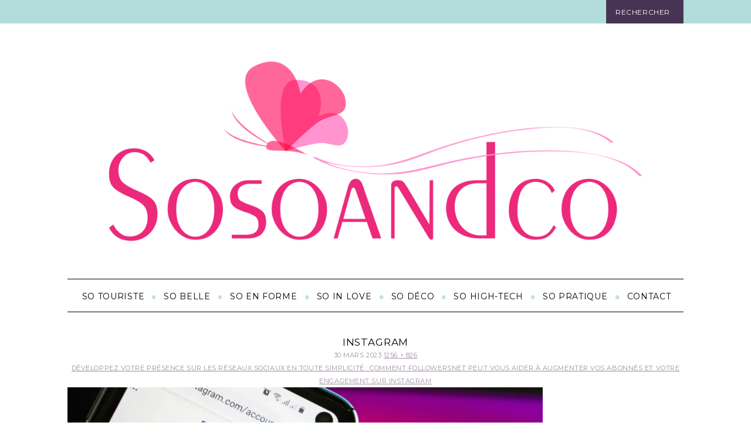

--- FILE ---
content_type: text/html; charset=UTF-8
request_url: https://www.sosoandco.fr/developpez-votre-presence-sur-les-reseaux-sociaux-en-toute-simplicite-comment-followersnet-peut-vous-aider-a-augmenter-vos-abonnes-et-votre-engagement-sur-instagram/instagram/
body_size: 8403
content:
<!DOCTYPE html>
<!--[if IE 7]>
<html class="ie ie7" lang="fr-FR">
<![endif]-->
<!--[if IE 8]>
<html class="ie ie8" lang="fr-FR">
<![endif]-->
<!--[if !(IE 7) & !(IE 8)]><!-->
<html lang="fr-FR">
<!--<![endif]-->
<head>
	<meta charset="UTF-8">
	<meta name="viewport" content="width=device-width, initial-scale=1" />
	<title>instagram | sosoandco</title>
<link data-rocket-preload as="style" href="https://fonts.googleapis.com/css?family=Lato%3A300%2C300italic%2C400%2C400italic%2C700%2C700italic%2C900%2C900italic%7CMontserrat%3A300%2C300italic%2C400%2C400italic%2C700%2C700italic%2C900%2C900italic%20rel%3D%26%23039%3Bstylesheet%26%23039%3B%20type%3D%26%23039%3Btext%2Fcss%7CLato%3A300%2C400%2C700%2C900%2C300italic%2C400italic%2C700italic&#038;subset=latin%2Clatin-ext%2Ccyrillic%2Ccyrillic-ext&#038;display=swap" rel="preload">
<link href="https://fonts.googleapis.com/css?family=Lato%3A300%2C300italic%2C400%2C400italic%2C700%2C700italic%2C900%2C900italic%7CMontserrat%3A300%2C300italic%2C400%2C400italic%2C700%2C700italic%2C900%2C900italic%20rel%3D%26%23039%3Bstylesheet%26%23039%3B%20type%3D%26%23039%3Btext%2Fcss%7CLato%3A300%2C400%2C700%2C900%2C300italic%2C400italic%2C700italic&#038;subset=latin%2Clatin-ext%2Ccyrillic%2Ccyrillic-ext&#038;display=swap" media="print" onload="this.media=&#039;all&#039;" rel="stylesheet">
<noscript><link rel="stylesheet" href="https://fonts.googleapis.com/css?family=Lato%3A300%2C300italic%2C400%2C400italic%2C700%2C700italic%2C900%2C900italic%7CMontserrat%3A300%2C300italic%2C400%2C400italic%2C700%2C700italic%2C900%2C900italic%20rel%3D%26%23039%3Bstylesheet%26%23039%3B%20type%3D%26%23039%3Btext%2Fcss%7CLato%3A300%2C400%2C700%2C900%2C300italic%2C400italic%2C700italic&#038;subset=latin%2Clatin-ext%2Ccyrillic%2Ccyrillic-ext&#038;display=swap"></noscript>
	<link rel="profile" href="http://gmpg.org/xfn/11">
	<link rel="pingback" href="https://www.sosoandco.fr/xmlrpc.php">
	
	<meta name='robots' content='max-image-preview:large' />
<link rel='dns-prefetch' href='//fonts.googleapis.com' />
<link href='https://fonts.gstatic.com' crossorigin rel='preconnect' />
<link rel="alternate" type="application/rss+xml" title="sosoandco &raquo; Flux" href="https://www.sosoandco.fr/feed/" />
<link rel="alternate" type="application/rss+xml" title="sosoandco &raquo; Flux des commentaires" href="https://www.sosoandco.fr/comments/feed/" />
<style id='wp-emoji-styles-inline-css' type='text/css'>

	img.wp-smiley, img.emoji {
		display: inline !important;
		border: none !important;
		box-shadow: none !important;
		height: 1em !important;
		width: 1em !important;
		margin: 0 0.07em !important;
		vertical-align: -0.1em !important;
		background: none !important;
		padding: 0 !important;
	}
</style>
<link rel='stylesheet' id='wp-block-library-css' href='https://www.sosoandco.fr/wp-includes/css/dist/block-library/style.min.css?ver=6.4.2' type='text/css' media='all' />
<style id='classic-theme-styles-inline-css' type='text/css'>
/*! This file is auto-generated */
.wp-block-button__link{color:#fff;background-color:#32373c;border-radius:9999px;box-shadow:none;text-decoration:none;padding:calc(.667em + 2px) calc(1.333em + 2px);font-size:1.125em}.wp-block-file__button{background:#32373c;color:#fff;text-decoration:none}
</style>
<style id='global-styles-inline-css' type='text/css'>
body{--wp--preset--color--black: #000000;--wp--preset--color--cyan-bluish-gray: #abb8c3;--wp--preset--color--white: #ffffff;--wp--preset--color--pale-pink: #f78da7;--wp--preset--color--vivid-red: #cf2e2e;--wp--preset--color--luminous-vivid-orange: #ff6900;--wp--preset--color--luminous-vivid-amber: #fcb900;--wp--preset--color--light-green-cyan: #7bdcb5;--wp--preset--color--vivid-green-cyan: #00d084;--wp--preset--color--pale-cyan-blue: #8ed1fc;--wp--preset--color--vivid-cyan-blue: #0693e3;--wp--preset--color--vivid-purple: #9b51e0;--wp--preset--gradient--vivid-cyan-blue-to-vivid-purple: linear-gradient(135deg,rgba(6,147,227,1) 0%,rgb(155,81,224) 100%);--wp--preset--gradient--light-green-cyan-to-vivid-green-cyan: linear-gradient(135deg,rgb(122,220,180) 0%,rgb(0,208,130) 100%);--wp--preset--gradient--luminous-vivid-amber-to-luminous-vivid-orange: linear-gradient(135deg,rgba(252,185,0,1) 0%,rgba(255,105,0,1) 100%);--wp--preset--gradient--luminous-vivid-orange-to-vivid-red: linear-gradient(135deg,rgba(255,105,0,1) 0%,rgb(207,46,46) 100%);--wp--preset--gradient--very-light-gray-to-cyan-bluish-gray: linear-gradient(135deg,rgb(238,238,238) 0%,rgb(169,184,195) 100%);--wp--preset--gradient--cool-to-warm-spectrum: linear-gradient(135deg,rgb(74,234,220) 0%,rgb(151,120,209) 20%,rgb(207,42,186) 40%,rgb(238,44,130) 60%,rgb(251,105,98) 80%,rgb(254,248,76) 100%);--wp--preset--gradient--blush-light-purple: linear-gradient(135deg,rgb(255,206,236) 0%,rgb(152,150,240) 100%);--wp--preset--gradient--blush-bordeaux: linear-gradient(135deg,rgb(254,205,165) 0%,rgb(254,45,45) 50%,rgb(107,0,62) 100%);--wp--preset--gradient--luminous-dusk: linear-gradient(135deg,rgb(255,203,112) 0%,rgb(199,81,192) 50%,rgb(65,88,208) 100%);--wp--preset--gradient--pale-ocean: linear-gradient(135deg,rgb(255,245,203) 0%,rgb(182,227,212) 50%,rgb(51,167,181) 100%);--wp--preset--gradient--electric-grass: linear-gradient(135deg,rgb(202,248,128) 0%,rgb(113,206,126) 100%);--wp--preset--gradient--midnight: linear-gradient(135deg,rgb(2,3,129) 0%,rgb(40,116,252) 100%);--wp--preset--font-size--small: 13px;--wp--preset--font-size--medium: 20px;--wp--preset--font-size--large: 36px;--wp--preset--font-size--x-large: 42px;--wp--preset--spacing--20: 0.44rem;--wp--preset--spacing--30: 0.67rem;--wp--preset--spacing--40: 1rem;--wp--preset--spacing--50: 1.5rem;--wp--preset--spacing--60: 2.25rem;--wp--preset--spacing--70: 3.38rem;--wp--preset--spacing--80: 5.06rem;--wp--preset--shadow--natural: 6px 6px 9px rgba(0, 0, 0, 0.2);--wp--preset--shadow--deep: 12px 12px 50px rgba(0, 0, 0, 0.4);--wp--preset--shadow--sharp: 6px 6px 0px rgba(0, 0, 0, 0.2);--wp--preset--shadow--outlined: 6px 6px 0px -3px rgba(255, 255, 255, 1), 6px 6px rgba(0, 0, 0, 1);--wp--preset--shadow--crisp: 6px 6px 0px rgba(0, 0, 0, 1);}:where(.is-layout-flex){gap: 0.5em;}:where(.is-layout-grid){gap: 0.5em;}body .is-layout-flow > .alignleft{float: left;margin-inline-start: 0;margin-inline-end: 2em;}body .is-layout-flow > .alignright{float: right;margin-inline-start: 2em;margin-inline-end: 0;}body .is-layout-flow > .aligncenter{margin-left: auto !important;margin-right: auto !important;}body .is-layout-constrained > .alignleft{float: left;margin-inline-start: 0;margin-inline-end: 2em;}body .is-layout-constrained > .alignright{float: right;margin-inline-start: 2em;margin-inline-end: 0;}body .is-layout-constrained > .aligncenter{margin-left: auto !important;margin-right: auto !important;}body .is-layout-constrained > :where(:not(.alignleft):not(.alignright):not(.alignfull)){max-width: var(--wp--style--global--content-size);margin-left: auto !important;margin-right: auto !important;}body .is-layout-constrained > .alignwide{max-width: var(--wp--style--global--wide-size);}body .is-layout-flex{display: flex;}body .is-layout-flex{flex-wrap: wrap;align-items: center;}body .is-layout-flex > *{margin: 0;}body .is-layout-grid{display: grid;}body .is-layout-grid > *{margin: 0;}:where(.wp-block-columns.is-layout-flex){gap: 2em;}:where(.wp-block-columns.is-layout-grid){gap: 2em;}:where(.wp-block-post-template.is-layout-flex){gap: 1.25em;}:where(.wp-block-post-template.is-layout-grid){gap: 1.25em;}.has-black-color{color: var(--wp--preset--color--black) !important;}.has-cyan-bluish-gray-color{color: var(--wp--preset--color--cyan-bluish-gray) !important;}.has-white-color{color: var(--wp--preset--color--white) !important;}.has-pale-pink-color{color: var(--wp--preset--color--pale-pink) !important;}.has-vivid-red-color{color: var(--wp--preset--color--vivid-red) !important;}.has-luminous-vivid-orange-color{color: var(--wp--preset--color--luminous-vivid-orange) !important;}.has-luminous-vivid-amber-color{color: var(--wp--preset--color--luminous-vivid-amber) !important;}.has-light-green-cyan-color{color: var(--wp--preset--color--light-green-cyan) !important;}.has-vivid-green-cyan-color{color: var(--wp--preset--color--vivid-green-cyan) !important;}.has-pale-cyan-blue-color{color: var(--wp--preset--color--pale-cyan-blue) !important;}.has-vivid-cyan-blue-color{color: var(--wp--preset--color--vivid-cyan-blue) !important;}.has-vivid-purple-color{color: var(--wp--preset--color--vivid-purple) !important;}.has-black-background-color{background-color: var(--wp--preset--color--black) !important;}.has-cyan-bluish-gray-background-color{background-color: var(--wp--preset--color--cyan-bluish-gray) !important;}.has-white-background-color{background-color: var(--wp--preset--color--white) !important;}.has-pale-pink-background-color{background-color: var(--wp--preset--color--pale-pink) !important;}.has-vivid-red-background-color{background-color: var(--wp--preset--color--vivid-red) !important;}.has-luminous-vivid-orange-background-color{background-color: var(--wp--preset--color--luminous-vivid-orange) !important;}.has-luminous-vivid-amber-background-color{background-color: var(--wp--preset--color--luminous-vivid-amber) !important;}.has-light-green-cyan-background-color{background-color: var(--wp--preset--color--light-green-cyan) !important;}.has-vivid-green-cyan-background-color{background-color: var(--wp--preset--color--vivid-green-cyan) !important;}.has-pale-cyan-blue-background-color{background-color: var(--wp--preset--color--pale-cyan-blue) !important;}.has-vivid-cyan-blue-background-color{background-color: var(--wp--preset--color--vivid-cyan-blue) !important;}.has-vivid-purple-background-color{background-color: var(--wp--preset--color--vivid-purple) !important;}.has-black-border-color{border-color: var(--wp--preset--color--black) !important;}.has-cyan-bluish-gray-border-color{border-color: var(--wp--preset--color--cyan-bluish-gray) !important;}.has-white-border-color{border-color: var(--wp--preset--color--white) !important;}.has-pale-pink-border-color{border-color: var(--wp--preset--color--pale-pink) !important;}.has-vivid-red-border-color{border-color: var(--wp--preset--color--vivid-red) !important;}.has-luminous-vivid-orange-border-color{border-color: var(--wp--preset--color--luminous-vivid-orange) !important;}.has-luminous-vivid-amber-border-color{border-color: var(--wp--preset--color--luminous-vivid-amber) !important;}.has-light-green-cyan-border-color{border-color: var(--wp--preset--color--light-green-cyan) !important;}.has-vivid-green-cyan-border-color{border-color: var(--wp--preset--color--vivid-green-cyan) !important;}.has-pale-cyan-blue-border-color{border-color: var(--wp--preset--color--pale-cyan-blue) !important;}.has-vivid-cyan-blue-border-color{border-color: var(--wp--preset--color--vivid-cyan-blue) !important;}.has-vivid-purple-border-color{border-color: var(--wp--preset--color--vivid-purple) !important;}.has-vivid-cyan-blue-to-vivid-purple-gradient-background{background: var(--wp--preset--gradient--vivid-cyan-blue-to-vivid-purple) !important;}.has-light-green-cyan-to-vivid-green-cyan-gradient-background{background: var(--wp--preset--gradient--light-green-cyan-to-vivid-green-cyan) !important;}.has-luminous-vivid-amber-to-luminous-vivid-orange-gradient-background{background: var(--wp--preset--gradient--luminous-vivid-amber-to-luminous-vivid-orange) !important;}.has-luminous-vivid-orange-to-vivid-red-gradient-background{background: var(--wp--preset--gradient--luminous-vivid-orange-to-vivid-red) !important;}.has-very-light-gray-to-cyan-bluish-gray-gradient-background{background: var(--wp--preset--gradient--very-light-gray-to-cyan-bluish-gray) !important;}.has-cool-to-warm-spectrum-gradient-background{background: var(--wp--preset--gradient--cool-to-warm-spectrum) !important;}.has-blush-light-purple-gradient-background{background: var(--wp--preset--gradient--blush-light-purple) !important;}.has-blush-bordeaux-gradient-background{background: var(--wp--preset--gradient--blush-bordeaux) !important;}.has-luminous-dusk-gradient-background{background: var(--wp--preset--gradient--luminous-dusk) !important;}.has-pale-ocean-gradient-background{background: var(--wp--preset--gradient--pale-ocean) !important;}.has-electric-grass-gradient-background{background: var(--wp--preset--gradient--electric-grass) !important;}.has-midnight-gradient-background{background: var(--wp--preset--gradient--midnight) !important;}.has-small-font-size{font-size: var(--wp--preset--font-size--small) !important;}.has-medium-font-size{font-size: var(--wp--preset--font-size--medium) !important;}.has-large-font-size{font-size: var(--wp--preset--font-size--large) !important;}.has-x-large-font-size{font-size: var(--wp--preset--font-size--x-large) !important;}
.wp-block-navigation a:where(:not(.wp-element-button)){color: inherit;}
:where(.wp-block-post-template.is-layout-flex){gap: 1.25em;}:where(.wp-block-post-template.is-layout-grid){gap: 1.25em;}
:where(.wp-block-columns.is-layout-flex){gap: 2em;}:where(.wp-block-columns.is-layout-grid){gap: 2em;}
.wp-block-pullquote{font-size: 1.5em;line-height: 1.6;}
</style>

<link data-minify="1" rel='stylesheet' id='framework-css' href='https://www.sosoandco.fr/wp-content/cache/min/1/wp-content/themes/orchidfine1/css/framework.css?ver=1766793700' type='text/css' media='all' />
<link data-minify="1" rel='stylesheet' id='icons-css' href='https://www.sosoandco.fr/wp-content/cache/min/1/wp-content/themes/orchidfine1/css/icons.css?ver=1766793700' type='text/css' media='all' />
<link data-minify="1" rel='stylesheet' id='orchidfine1-style-css' href='https://www.sosoandco.fr/wp-content/cache/min/1/wp-content/themes/orchidfine1/style.css?ver=1766793700' type='text/css' media='all' />
<style id='rocket-lazyload-inline-css' type='text/css'>
.rll-youtube-player{position:relative;padding-bottom:56.23%;height:0;overflow:hidden;max-width:100%;}.rll-youtube-player:focus-within{outline: 2px solid currentColor;outline-offset: 5px;}.rll-youtube-player iframe{position:absolute;top:0;left:0;width:100%;height:100%;z-index:100;background:0 0}.rll-youtube-player img{bottom:0;display:block;left:0;margin:auto;max-width:100%;width:100%;position:absolute;right:0;top:0;border:none;height:auto;-webkit-transition:.4s all;-moz-transition:.4s all;transition:.4s all}.rll-youtube-player img:hover{-webkit-filter:brightness(75%)}.rll-youtube-player .play{height:100%;width:100%;left:0;top:0;position:absolute;background:url(https://www.sosoandco.fr/wp-content/plugins/wp-rocket/assets/img/youtube.png) no-repeat center;background-color: transparent !important;cursor:pointer;border:none;}
</style>
<script type="text/javascript" src="https://www.sosoandco.fr/wp-includes/js/jquery/jquery.min.js?ver=3.7.1" id="jquery-core-js"></script>
<script type="text/javascript" src="https://www.sosoandco.fr/wp-includes/js/jquery/jquery-migrate.min.js?ver=3.4.1" id="jquery-migrate-js" data-rocket-defer defer></script>
<link rel="https://api.w.org/" href="https://www.sosoandco.fr/wp-json/" /><link rel="alternate" type="application/json" href="https://www.sosoandco.fr/wp-json/wp/v2/media/4847" /><link rel="EditURI" type="application/rsd+xml" title="RSD" href="https://www.sosoandco.fr/xmlrpc.php?rsd" />
<meta name="generator" content="WordPress 6.4.2" />
<link rel='shortlink' href='https://www.sosoandco.fr/?p=4847' />
<link rel="alternate" type="application/json+oembed" href="https://www.sosoandco.fr/wp-json/oembed/1.0/embed?url=https%3A%2F%2Fwww.sosoandco.fr%2Fdeveloppez-votre-presence-sur-les-reseaux-sociaux-en-toute-simplicite-comment-followersnet-peut-vous-aider-a-augmenter-vos-abonnes-et-votre-engagement-sur-instagram%2Finstagram%2F" />
<link rel="alternate" type="text/xml+oembed" href="https://www.sosoandco.fr/wp-json/oembed/1.0/embed?url=https%3A%2F%2Fwww.sosoandco.fr%2Fdeveloppez-votre-presence-sur-les-reseaux-sociaux-en-toute-simplicite-comment-followersnet-peut-vous-aider-a-augmenter-vos-abonnes-et-votre-engagement-sur-instagram%2Finstagram%2F&#038;format=xml" />
<noscript><style id="rocket-lazyload-nojs-css">.rll-youtube-player, [data-lazy-src]{display:none !important;}</style></noscript>	<meta name="google-site-verification" content="IgrjkM8PxDXtxry-UMHhPuopILjaGG1l6DSdwtkGJ9o" />
<meta name="generator" content="WP Rocket 3.19.4" data-wpr-features="wpr_defer_js wpr_minify_js wpr_lazyload_images wpr_lazyload_iframes wpr_minify_css wpr_desktop" /></head>
<!--SosoandCo v2-->
<body class="attachment attachment-template-default single single-attachment postid-4847 attachmentid-4847 attachment-webp group-blog header-image">
	<div data-rocket-location-hash="25893658b53fbd774571ca00cccf9c84" id="outer-wrap">
		<div data-rocket-location-hash="e0ef6180b5d252c1bc2bb34c40a517c1" id="inner-wrap">
			<div data-rocket-location-hash="fdfc4859000917f0ec8ca9a71a1da946" id="pageslide">
            	<a id="close-pageslide" href="#top"><i class="icon-remove-sign"></i></a>
            </div>
            <header data-rocket-location-hash="3d2ea98a4bb8abb763785fd6e2b91c37" id="masthead" role="banner" class="clearfix">
            	<div class="top-strip color-site-dark">
            		<div class="wrapper clearfix">
<form role="search" method="get" id="searchform" class="searchform" action="https://www.sosoandco.fr/" >
		<input type="text" name="s" id="s" value="Rechercher" onfocus="if(this.value=='Rechercher')this.value='';" onblur="if(this.value=='')this.value='Rechercher';" />
        <button type="submit"></button>
	</form></div>            	</div>
            	<div class="wrapper">
            		<div id="branding" class="animated">
                        <a class="logo" href="https://www.sosoandco.fr/"><img src="data:image/svg+xml,%3Csvg%20xmlns='http://www.w3.org/2000/svg'%20viewBox='0%200%200%200'%3E%3C/svg%3E" alt="sosoandco" title="sosoandco" data-lazy-src="https://www.sosoandco.fr/wp-content/uploads/2014/11/cropped-Sosoandco-61955-final.png" /><noscript><img src="https://www.sosoandco.fr/wp-content/uploads/2014/11/cropped-Sosoandco-61955-final.png" alt="sosoandco" title="sosoandco" /></noscript></a>
                    </div>
                    <nav class="animated main-menu">
                    	<ul id="main-nav" class="menu"><li id="menu-item-55" class="menu-item menu-item-type-taxonomy menu-item-object-category menu-item-55"><a href="https://www.sosoandco.fr/category/so-touriste/">So touriste</a></li>
<li id="menu-item-56" class="menu-item menu-item-type-taxonomy menu-item-object-category menu-item-56"><a href="https://www.sosoandco.fr/category/so-belle/">So belle</a></li>
<li id="menu-item-58" class="menu-item menu-item-type-taxonomy menu-item-object-category menu-item-58"><a href="https://www.sosoandco.fr/category/so-en-forme/">So en forme</a></li>
<li id="menu-item-57" class="menu-item menu-item-type-taxonomy menu-item-object-category menu-item-57"><a href="https://www.sosoandco.fr/category/so-in-love/">So in love</a></li>
<li id="menu-item-60" class="menu-item menu-item-type-taxonomy menu-item-object-category menu-item-60"><a href="https://www.sosoandco.fr/category/so-deco/">So déco</a></li>
<li id="menu-item-59" class="menu-item menu-item-type-taxonomy menu-item-object-category menu-item-59"><a href="https://www.sosoandco.fr/category/so-high-tech/">So high-tech</a></li>
<li id="menu-item-61" class="menu-item menu-item-type-taxonomy menu-item-object-category menu-item-61"><a href="https://www.sosoandco.fr/category/so-pratique/">So pratique</a></li>
<li id="menu-item-3509" class="menu-item menu-item-type-post_type menu-item-object-page menu-item-3509"><a href="https://www.sosoandco.fr/contact/">Contact</a></li>
</ul>                    </nav>
            	</div>

            </header>
            <section data-rocket-location-hash="217a6f334016d4063a832a4f105a6ecf" id="content" role="main" class="clearfix animated">
            	<div class="wrapper">        

	<section id="primary" class="content-area image-attachment">
		<div id="content" class="site-content" role="main">

				<article id="post-4847" class="post-4847 attachment type-attachment status-inherit hentry">
				<header class="entry-header">
					<h1 class="entry-title">instagram</h1>
					<div class="entry-meta">

						<span class="entry-date"><time class="entry-date" datetime="2023-03-30T11:45:10+02:00">30 mars 2023</time></span>

						<span class="full-size-link"><a href="https://www.sosoandco.fr/wp-content/uploads/2023/03/instagram.webp">1256 &times; 826</a></span>

						<span class="parent-post-link"><a href="https://www.sosoandco.fr/developpez-votre-presence-sur-les-reseaux-sociaux-en-toute-simplicite-comment-followersnet-peut-vous-aider-a-augmenter-vos-abonnes-et-votre-engagement-sur-instagram/" rel="gallery">Développez votre présence sur les réseaux sociaux en toute simplicité : comment Followersnet peut vous aider à augmenter vos abonnés et votre engagement sur Instagram</a></span>
											</div><!-- .entry-meta -->
				</header><!-- .entry-header -->

				<div class="entry-content">
					<div class="entry-attachment">
						<div class="attachment">
							<a href="https://www.sosoandco.fr/wp-content/uploads/2023/03/instagram.webp" rel="attachment"><img width="810" height="533" src="data:image/svg+xml,%3Csvg%20xmlns='http://www.w3.org/2000/svg'%20viewBox='0%200%20810%20533'%3E%3C/svg%3E" class="attachment-810x810 size-810x810" alt="" decoding="async" fetchpriority="high" data-lazy-srcset="https://www.sosoandco.fr/wp-content/uploads/2023/03/instagram.webp 1256w, https://www.sosoandco.fr/wp-content/uploads/2023/03/instagram-300x197.webp 300w, https://www.sosoandco.fr/wp-content/uploads/2023/03/instagram-1024x673.webp 1024w, https://www.sosoandco.fr/wp-content/uploads/2023/03/instagram-768x505.webp 768w" data-lazy-sizes="(max-width: 810px) 100vw, 810px" data-lazy-src="https://www.sosoandco.fr/wp-content/uploads/2023/03/instagram.webp" /><noscript><img width="810" height="533" src="https://www.sosoandco.fr/wp-content/uploads/2023/03/instagram.webp" class="attachment-810x810 size-810x810" alt="" decoding="async" fetchpriority="high" srcset="https://www.sosoandco.fr/wp-content/uploads/2023/03/instagram.webp 1256w, https://www.sosoandco.fr/wp-content/uploads/2023/03/instagram-300x197.webp 300w, https://www.sosoandco.fr/wp-content/uploads/2023/03/instagram-1024x673.webp 1024w, https://www.sosoandco.fr/wp-content/uploads/2023/03/instagram-768x505.webp 768w" sizes="(max-width: 810px) 100vw, 810px" /></noscript></a>						</div><!-- .attachment -->

											</div><!-- .entry-attachment -->

									</div><!-- .entry-content -->
			</article><!-- #post-## -->

			<nav id="image-navigation" class="navigation image-navigation">
				<div class="nav-links">
												</div><!-- .nav-links -->
			</nav><!-- #image-navigation -->

			<a name="comments"></a>
<div class="single-box comments">
</div>
<div id="respond" class="single-box">
	<h3 class="entry-title">
		Poster un commentaire                                
		<span class="cancel_reply">
			<a rel="nofollow" id="cancel-comment-reply-link" href="https://www.sosoandco.fr/developpez-votre-presence-sur-les-reseaux-sociaux-en-toute-simplicite-comment-followersnet-peut-vous-aider-a-augmenter-vos-abonnes-et-votre-engagement-sur-instagram/instagram/#respond" style="display:none;">instagram.</a>                
		</span>
    </h3>
    <div id="respond" class="comment-respond">
		<h3 id="reply-title" class="comment-reply-title"> 
			<small><a rel="nofollow" id="cancel-comment-reply-link" href="https://www.sosoandco.fr/developpez-votre-presence-sur-les-reseaux-sociaux-en-toute-simplicite-comment-followersnet-peut-vous-aider-a-augmenter-vos-abonnes-et-votre-engagement-sur-instagram/instagram/#respond" style="display:none;">Annuler la r�ponse.</a></small>
		</h3>
			</div>
</div>
		
		</div><!-- #content -->
	</section><!-- #primary -->

	<div id="sidebar" role="complementary">
		<ul>
						<li>
				<form role="search" method="get" id="searchform" class="searchform" action="https://www.sosoandco.fr/" >
		<input type="text" name="s" id="s" value="Rechercher" onfocus="if(this.value=='Rechercher')this.value='';" onblur="if(this.value=='')this.value='Rechercher';" />
        <button type="submit"></button>
	</form>			</li>

			<!-- Author information is disabled per default. Uncomment and fill in your details if you want to use it.
			<li><h2>Auteur/autrice</h2>
			<p>A little something about you, the author. Nothing lengthy, just an overview.</p>
			</li>
			-->

						</ul>
		<ul role="navigation">
				<li class="pagenav"><h2>Pages</h2><ul><li class="page_item page-item-3491"><a href="https://www.sosoandco.fr/contact/">Contact</a></li>
<li class="page_item page-item-4798"><a href="https://www.sosoandco.fr/mentions-legales/">Mentions légales</a></li>
</ul></li>
			<li><h2>Archives</h2>
				<ul>
					<li><a href='https://www.sosoandco.fr/2025/10/'>octobre 2025</a></li>
	<li><a href='https://www.sosoandco.fr/2025/05/'>mai 2025</a></li>
	<li><a href='https://www.sosoandco.fr/2025/01/'>janvier 2025</a></li>
	<li><a href='https://www.sosoandco.fr/2024/11/'>novembre 2024</a></li>
	<li><a href='https://www.sosoandco.fr/2024/10/'>octobre 2024</a></li>
	<li><a href='https://www.sosoandco.fr/2024/03/'>mars 2024</a></li>
	<li><a href='https://www.sosoandco.fr/2024/02/'>février 2024</a></li>
	<li><a href='https://www.sosoandco.fr/2024/01/'>janvier 2024</a></li>
	<li><a href='https://www.sosoandco.fr/2023/11/'>novembre 2023</a></li>
	<li><a href='https://www.sosoandco.fr/2023/10/'>octobre 2023</a></li>
	<li><a href='https://www.sosoandco.fr/2023/09/'>septembre 2023</a></li>
	<li><a href='https://www.sosoandco.fr/2023/08/'>août 2023</a></li>
	<li><a href='https://www.sosoandco.fr/2023/07/'>juillet 2023</a></li>
	<li><a href='https://www.sosoandco.fr/2023/06/'>juin 2023</a></li>
	<li><a href='https://www.sosoandco.fr/2023/05/'>mai 2023</a></li>
	<li><a href='https://www.sosoandco.fr/2023/04/'>avril 2023</a></li>
	<li><a href='https://www.sosoandco.fr/2023/03/'>mars 2023</a></li>
	<li><a href='https://www.sosoandco.fr/2023/02/'>février 2023</a></li>
	<li><a href='https://www.sosoandco.fr/2023/01/'>janvier 2023</a></li>
	<li><a href='https://www.sosoandco.fr/2022/12/'>décembre 2022</a></li>
	<li><a href='https://www.sosoandco.fr/2022/11/'>novembre 2022</a></li>
	<li><a href='https://www.sosoandco.fr/2022/10/'>octobre 2022</a></li>
	<li><a href='https://www.sosoandco.fr/2022/09/'>septembre 2022</a></li>
	<li><a href='https://www.sosoandco.fr/2022/08/'>août 2022</a></li>
	<li><a href='https://www.sosoandco.fr/2022/07/'>juillet 2022</a></li>
	<li><a href='https://www.sosoandco.fr/2022/06/'>juin 2022</a></li>
	<li><a href='https://www.sosoandco.fr/2022/05/'>mai 2022</a></li>
	<li><a href='https://www.sosoandco.fr/2022/04/'>avril 2022</a></li>
	<li><a href='https://www.sosoandco.fr/2022/03/'>mars 2022</a></li>
	<li><a href='https://www.sosoandco.fr/2022/02/'>février 2022</a></li>
	<li><a href='https://www.sosoandco.fr/2022/01/'>janvier 2022</a></li>
	<li><a href='https://www.sosoandco.fr/2021/12/'>décembre 2021</a></li>
	<li><a href='https://www.sosoandco.fr/2021/11/'>novembre 2021</a></li>
	<li><a href='https://www.sosoandco.fr/2021/10/'>octobre 2021</a></li>
	<li><a href='https://www.sosoandco.fr/2021/09/'>septembre 2021</a></li>
	<li><a href='https://www.sosoandco.fr/2021/08/'>août 2021</a></li>
	<li><a href='https://www.sosoandco.fr/2021/07/'>juillet 2021</a></li>
	<li><a href='https://www.sosoandco.fr/2021/06/'>juin 2021</a></li>
	<li><a href='https://www.sosoandco.fr/2021/05/'>mai 2021</a></li>
	<li><a href='https://www.sosoandco.fr/2021/04/'>avril 2021</a></li>
	<li><a href='https://www.sosoandco.fr/2021/03/'>mars 2021</a></li>
	<li><a href='https://www.sosoandco.fr/2021/02/'>février 2021</a></li>
	<li><a href='https://www.sosoandco.fr/2021/01/'>janvier 2021</a></li>
	<li><a href='https://www.sosoandco.fr/2020/12/'>décembre 2020</a></li>
	<li><a href='https://www.sosoandco.fr/2020/11/'>novembre 2020</a></li>
	<li><a href='https://www.sosoandco.fr/2020/10/'>octobre 2020</a></li>
	<li><a href='https://www.sosoandco.fr/2020/09/'>septembre 2020</a></li>
	<li><a href='https://www.sosoandco.fr/2020/08/'>août 2020</a></li>
	<li><a href='https://www.sosoandco.fr/2020/07/'>juillet 2020</a></li>
	<li><a href='https://www.sosoandco.fr/2020/06/'>juin 2020</a></li>
	<li><a href='https://www.sosoandco.fr/2020/05/'>mai 2020</a></li>
	<li><a href='https://www.sosoandco.fr/2020/04/'>avril 2020</a></li>
	<li><a href='https://www.sosoandco.fr/2020/03/'>mars 2020</a></li>
	<li><a href='https://www.sosoandco.fr/2020/02/'>février 2020</a></li>
	<li><a href='https://www.sosoandco.fr/2020/01/'>janvier 2020</a></li>
	<li><a href='https://www.sosoandco.fr/2019/12/'>décembre 2019</a></li>
	<li><a href='https://www.sosoandco.fr/2019/11/'>novembre 2019</a></li>
	<li><a href='https://www.sosoandco.fr/2019/10/'>octobre 2019</a></li>
	<li><a href='https://www.sosoandco.fr/2019/09/'>septembre 2019</a></li>
	<li><a href='https://www.sosoandco.fr/2019/08/'>août 2019</a></li>
	<li><a href='https://www.sosoandco.fr/2019/07/'>juillet 2019</a></li>
	<li><a href='https://www.sosoandco.fr/2019/06/'>juin 2019</a></li>
	<li><a href='https://www.sosoandco.fr/2019/05/'>mai 2019</a></li>
	<li><a href='https://www.sosoandco.fr/2019/04/'>avril 2019</a></li>
	<li><a href='https://www.sosoandco.fr/2019/03/'>mars 2019</a></li>
	<li><a href='https://www.sosoandco.fr/2019/02/'>février 2019</a></li>
	<li><a href='https://www.sosoandco.fr/2019/01/'>janvier 2019</a></li>
	<li><a href='https://www.sosoandco.fr/2018/12/'>décembre 2018</a></li>
	<li><a href='https://www.sosoandco.fr/2018/11/'>novembre 2018</a></li>
	<li><a href='https://www.sosoandco.fr/2018/10/'>octobre 2018</a></li>
	<li><a href='https://www.sosoandco.fr/2018/09/'>septembre 2018</a></li>
	<li><a href='https://www.sosoandco.fr/2018/08/'>août 2018</a></li>
	<li><a href='https://www.sosoandco.fr/2018/07/'>juillet 2018</a></li>
	<li><a href='https://www.sosoandco.fr/2018/06/'>juin 2018</a></li>
	<li><a href='https://www.sosoandco.fr/2018/05/'>mai 2018</a></li>
	<li><a href='https://www.sosoandco.fr/2018/04/'>avril 2018</a></li>
	<li><a href='https://www.sosoandco.fr/2018/03/'>mars 2018</a></li>
	<li><a href='https://www.sosoandco.fr/2018/02/'>février 2018</a></li>
	<li><a href='https://www.sosoandco.fr/2018/01/'>janvier 2018</a></li>
	<li><a href='https://www.sosoandco.fr/2017/12/'>décembre 2017</a></li>
	<li><a href='https://www.sosoandco.fr/2017/11/'>novembre 2017</a></li>
	<li><a href='https://www.sosoandco.fr/2017/10/'>octobre 2017</a></li>
	<li><a href='https://www.sosoandco.fr/2017/09/'>septembre 2017</a></li>
	<li><a href='https://www.sosoandco.fr/2017/08/'>août 2017</a></li>
	<li><a href='https://www.sosoandco.fr/2017/07/'>juillet 2017</a></li>
	<li><a href='https://www.sosoandco.fr/2017/06/'>juin 2017</a></li>
	<li><a href='https://www.sosoandco.fr/2017/05/'>mai 2017</a></li>
	<li><a href='https://www.sosoandco.fr/2017/04/'>avril 2017</a></li>
	<li><a href='https://www.sosoandco.fr/2017/03/'>mars 2017</a></li>
	<li><a href='https://www.sosoandco.fr/2017/02/'>février 2017</a></li>
	<li><a href='https://www.sosoandco.fr/2017/01/'>janvier 2017</a></li>
	<li><a href='https://www.sosoandco.fr/2016/12/'>décembre 2016</a></li>
	<li><a href='https://www.sosoandco.fr/2016/11/'>novembre 2016</a></li>
	<li><a href='https://www.sosoandco.fr/2016/09/'>septembre 2016</a></li>
	<li><a href='https://www.sosoandco.fr/2016/06/'>juin 2016</a></li>
	<li><a href='https://www.sosoandco.fr/2016/05/'>mai 2016</a></li>
	<li><a href='https://www.sosoandco.fr/2016/04/'>avril 2016</a></li>
	<li><a href='https://www.sosoandco.fr/2016/03/'>mars 2016</a></li>
	<li><a href='https://www.sosoandco.fr/2016/02/'>février 2016</a></li>
	<li><a href='https://www.sosoandco.fr/2016/01/'>janvier 2016</a></li>
	<li><a href='https://www.sosoandco.fr/2015/12/'>décembre 2015</a></li>
	<li><a href='https://www.sosoandco.fr/2015/11/'>novembre 2015</a></li>
	<li><a href='https://www.sosoandco.fr/2015/10/'>octobre 2015</a></li>
	<li><a href='https://www.sosoandco.fr/2015/09/'>septembre 2015</a></li>
	<li><a href='https://www.sosoandco.fr/2015/08/'>août 2015</a></li>
	<li><a href='https://www.sosoandco.fr/2015/07/'>juillet 2015</a></li>
	<li><a href='https://www.sosoandco.fr/2015/06/'>juin 2015</a></li>
	<li><a href='https://www.sosoandco.fr/2015/05/'>mai 2015</a></li>
	<li><a href='https://www.sosoandco.fr/2015/04/'>avril 2015</a></li>
	<li><a href='https://www.sosoandco.fr/2015/03/'>mars 2015</a></li>
	<li><a href='https://www.sosoandco.fr/2015/02/'>février 2015</a></li>
	<li><a href='https://www.sosoandco.fr/2015/01/'>janvier 2015</a></li>
				</ul>
			</li>

				<li class="categories"><h2>Catégories</h2><ul>	<li class="cat-item cat-item-13"><a href="https://www.sosoandco.fr/category/a-la-une/">À la une</a> (10)
</li>
	<li class="cat-item cat-item-15"><a href="https://www.sosoandco.fr/category/so-belle/">So belle</a> (153)
</li>
	<li class="cat-item cat-item-18"><a href="https://www.sosoandco.fr/category/so-deco/">So déco</a> (65)
</li>
	<li class="cat-item cat-item-16"><a href="https://www.sosoandco.fr/category/so-en-forme/">So en forme</a> (61)
</li>
	<li class="cat-item cat-item-19"><a href="https://www.sosoandco.fr/category/so-high-tech/">So high-tech</a> (31)
</li>
	<li class="cat-item cat-item-17"><a href="https://www.sosoandco.fr/category/so-in-love/">So in love</a> (43)
</li>
	<li class="cat-item cat-item-20"><a href="https://www.sosoandco.fr/category/so-pratique/">So pratique</a> (128)
</li>
	<li class="cat-item cat-item-14"><a href="https://www.sosoandco.fr/category/so-touriste/">So touriste</a> (88)
</li>
</ul></li>		</ul>
		<ul>
				
					</ul>
	</div>
				</div>
            </section>
            <footer data-rocket-location-hash="07944e10456cd6c52d994cf81095635a" id="footer" role="contentinfo" class="animated color-site-dark">
            	<div class="footer-sidebar">
                    <div id="supplementary" class="wrapper clearfix columns col-1">
                        <div id="first" class="widget-area" role="complementary">
                           <div id="aptfinbytap_domain-4" class="widget APTFIN_by_TAP">
                           		
                           </div>
                        </div>
                    </div>
            	</div>
            	<div class="copyright">
                     <div class="wrapper">
                        <div class="grids">
                           	<div class="grid-10">
                           	<div id="text-5" class="grids widget_text">			<div class="textwidget"><p>© SOSO AND CO FÉMININ. <a href="http://feeds.feedburner.com/sosoandco/KJyM">RSS</a> &#8211; <a href="https://www.sosoandco.fr/mentions-legales/">Mentions légales</a></p>
</div>
		</div>                           	</div>
                        	<div class="grid-2">
                              <a href="#" class="back-top">haut du site <i class="icon-chevron-up"></i></a>
                           	</div>
                        </div>
                     </div>
                </div>
            </footer>
		</div>
	</div>
	<script type="text/javascript" src="https://www.sosoandco.fr/wp-content/themes/orchidfine1/js/jquery.flexslider-min.js?ver=2.1" id="orchidfine1-flexslider-js" data-rocket-defer defer></script>
<script data-minify="1" type="text/javascript" src="https://www.sosoandco.fr/wp-content/cache/min/1/wp-content/themes/orchidfine1/js/jquery.caroufredsel.js?ver=1766793700" id="orchidfine1-caroufredsel-js" data-rocket-defer defer></script>
<script type="text/javascript" src="https://www.sosoandco.fr/wp-content/themes/orchidfine1/js/jquery.touchSwipe.min.js?ver=1.3.3" id="orchidfine1-touchSwipe-js" data-rocket-defer defer></script>
<script data-minify="1" type="text/javascript" src="https://www.sosoandco.fr/wp-content/cache/min/1/wp-content/themes/orchidfine1/js/jquery.assets.js?ver=1766793700" id="orchidfine1-assets-js" data-rocket-defer defer></script>
<script data-minify="1" type="text/javascript" src="https://www.sosoandco.fr/wp-content/cache/min/1/wp-content/themes/orchidfine1/js/jquery.custom.js?ver=1766793700" id="orchidfine1-custom-js" data-rocket-defer defer></script>
<script>window.lazyLoadOptions=[{elements_selector:"img[data-lazy-src],.rocket-lazyload,iframe[data-lazy-src]",data_src:"lazy-src",data_srcset:"lazy-srcset",data_sizes:"lazy-sizes",class_loading:"lazyloading",class_loaded:"lazyloaded",threshold:300,callback_loaded:function(element){if(element.tagName==="IFRAME"&&element.dataset.rocketLazyload=="fitvidscompatible"){if(element.classList.contains("lazyloaded")){if(typeof window.jQuery!="undefined"){if(jQuery.fn.fitVids){jQuery(element).parent().fitVids()}}}}}},{elements_selector:".rocket-lazyload",data_src:"lazy-src",data_srcset:"lazy-srcset",data_sizes:"lazy-sizes",class_loading:"lazyloading",class_loaded:"lazyloaded",threshold:300,}];window.addEventListener('LazyLoad::Initialized',function(e){var lazyLoadInstance=e.detail.instance;if(window.MutationObserver){var observer=new MutationObserver(function(mutations){var image_count=0;var iframe_count=0;var rocketlazy_count=0;mutations.forEach(function(mutation){for(var i=0;i<mutation.addedNodes.length;i++){if(typeof mutation.addedNodes[i].getElementsByTagName!=='function'){continue}
if(typeof mutation.addedNodes[i].getElementsByClassName!=='function'){continue}
images=mutation.addedNodes[i].getElementsByTagName('img');is_image=mutation.addedNodes[i].tagName=="IMG";iframes=mutation.addedNodes[i].getElementsByTagName('iframe');is_iframe=mutation.addedNodes[i].tagName=="IFRAME";rocket_lazy=mutation.addedNodes[i].getElementsByClassName('rocket-lazyload');image_count+=images.length;iframe_count+=iframes.length;rocketlazy_count+=rocket_lazy.length;if(is_image){image_count+=1}
if(is_iframe){iframe_count+=1}}});if(image_count>0||iframe_count>0||rocketlazy_count>0){lazyLoadInstance.update()}});var b=document.getElementsByTagName("body")[0];var config={childList:!0,subtree:!0};observer.observe(b,config)}},!1)</script><script data-no-minify="1" async src="https://www.sosoandco.fr/wp-content/plugins/wp-rocket/assets/js/lazyload/17.8.3/lazyload.min.js"></script><script>function lazyLoadThumb(e,alt,l){var t='<img data-lazy-src="https://i.ytimg.com/vi_webp/ID/hqdefault.webp" alt="" width="480" height="360"><noscript><img src="https://i.ytimg.com/vi_webp/ID/hqdefault.webp" alt="" width="480" height="360"></noscript>',a='<button class="play" aria-label="Lire la vidéo Youtube"></button>';if(l){t=t.replace('data-lazy-','');t=t.replace('loading="lazy"','');t=t.replace(/<noscript>.*?<\/noscript>/g,'');}t=t.replace('alt=""','alt="'+alt+'"');return t.replace("ID",e)+a}function lazyLoadYoutubeIframe(){var e=document.createElement("iframe"),t="ID?autoplay=1";t+=0===this.parentNode.dataset.query.length?"":"&"+this.parentNode.dataset.query;e.setAttribute("src",t.replace("ID",this.parentNode.dataset.src)),e.setAttribute("frameborder","0"),e.setAttribute("allowfullscreen","1"),e.setAttribute("allow","accelerometer; autoplay; encrypted-media; gyroscope; picture-in-picture"),this.parentNode.parentNode.replaceChild(e,this.parentNode)}document.addEventListener("DOMContentLoaded",function(){var exclusions=[];var e,t,p,u,l,a=document.getElementsByClassName("rll-youtube-player");for(t=0;t<a.length;t++)(e=document.createElement("div")),(u='https://i.ytimg.com/vi_webp/ID/hqdefault.webp'),(u=u.replace('ID',a[t].dataset.id)),(l=exclusions.some(exclusion=>u.includes(exclusion))),e.setAttribute("data-id",a[t].dataset.id),e.setAttribute("data-query",a[t].dataset.query),e.setAttribute("data-src",a[t].dataset.src),(e.innerHTML=lazyLoadThumb(a[t].dataset.id,a[t].dataset.alt,l)),a[t].appendChild(e),(p=e.querySelector(".play")),(p.onclick=lazyLoadYoutubeIframe)});</script><script>var rocket_beacon_data = {"ajax_url":"https:\/\/www.sosoandco.fr\/wp-admin\/admin-ajax.php","nonce":"d9ef8d76eb","url":"https:\/\/www.sosoandco.fr\/developpez-votre-presence-sur-les-reseaux-sociaux-en-toute-simplicite-comment-followersnet-peut-vous-aider-a-augmenter-vos-abonnes-et-votre-engagement-sur-instagram\/instagram","is_mobile":false,"width_threshold":1600,"height_threshold":700,"delay":500,"debug":null,"status":{"atf":true,"lrc":true,"preconnect_external_domain":true},"elements":"img, video, picture, p, main, div, li, svg, section, header, span","lrc_threshold":1800,"preconnect_external_domain_elements":["link","script","iframe"],"preconnect_external_domain_exclusions":["static.cloudflareinsights.com","rel=\"profile\"","rel=\"preconnect\"","rel=\"dns-prefetch\"","rel=\"icon\""]}</script><script data-name="wpr-wpr-beacon" src='https://www.sosoandco.fr/wp-content/plugins/wp-rocket/assets/js/wpr-beacon.min.js' async></script></body>
</html>
<!-- This website is like a Rocket, isn't it? Performance optimized by WP Rocket. Learn more: https://wp-rocket.me -->